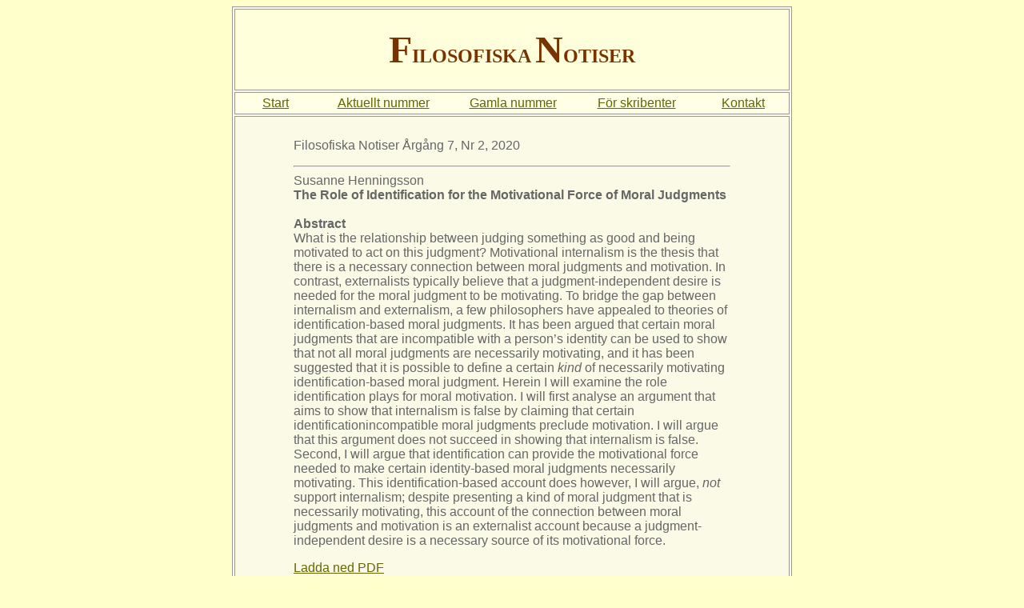

--- FILE ---
content_type: text/html
request_url: http://filosofiskanotiser.com/FN_20_7_2.htm
body_size: 3759
content:
<html>
<head>
<title>Filosofiska Notiser Årgång 7, Nr 2, 2020</title>
<meta http-equiv="Content-Type" content="text/html; charset=iso-8859-1">
</head>

<body bgcolor="#FFFFCC" text="#666666" onLoad="" link="#666600" vlink="#999900" alink="#666600">
<form name="form1" >
  <table width="700" border="1" bgcolor="#FAFAE6" bordercolor="#999999" cellpadding="1" cellspacing="2" align="center">
    <tr bgcolor="#FFFFDC"> 
      <td height="102"> 
        <div align="center"> 
          <p align="center"><font size="7"><b><font face="Times New Roman, Times, serif" color="#783300">F<font size="5">ILOSOFISKA 
            <font size="7">N</font>OTISER</font> </font></b></font></p>
          </div>
      </td>
    </tr>
    <tr valign="top"> 
      <td height="13"> 
        <table width="100%" bgcolor="#FFFFE6">
          <tr> 
            <td width="14%"> 
              <div align="center"><a href="filosofiskanotiser.htm"><font face="Arial, Helvetica, sans-serif">Start</font></a></div>
            </td>
            <td width="25%"> 
              <div align="center"><font face="Arial, Helvetica, sans-serif"><a href="aktuelltnummer.htm">Aktuellt 
                nummer</a></font></div>
            </td>
            <td width="22%"> 
              <div align="center"><font face="Arial, Helvetica, sans-serif"><a href="gamlanummer.htm">Gamla 
                nummer</a></font></div>
            </td>
            <td width="23%"> 
              <div align="center"><font face="Arial, Helvetica, sans-serif"><a href="skribenter.htm">För 
                skribenter</a></font></div>
            </td>
            <td width="16%"> 
              <div align="center"><font face="Arial, Helvetica, sans-serif"><a href="kontakt.htm">Kontakt</a></font></div>
            </td>
          </tr>
        </table>
      </td>
    </tr>
    <tr valign="top" align="center"> 
      <td height="2322"> <br>
        <table width="80%" height="1112">
          <tr>
            <td height="2309"> 
              <p><font face="Arial, Helvetica, sans-serif"> </font><font face="Arial, Helvetica, sans-serif">Filosofiska 
                Notiser Årgång 7, Nr 2, 2020<br>
                </font></p>
              <hr>
              <font face="Arial, Helvetica, sans-serif">Susanne Henningsson<br>
              <b>The Role of Identification for the Motivational Force of Moral 
              Judgments </b><br>
              <br>
              <b>Abstract</b><br>
              What is the relationship between judging something as good and being 
              motivated to act on this judgment? Motivational internalism is the 
              thesis that there is a necessary connection between moral judgments 
              and motivation. In contrast, externalists typically believe that 
              a judgment-independent desire is needed for the moral judgment to 
              be motivating. To bridge the gap between internalism and externalism, 
              a few philosophers have appealed to theories of identification-based 
              moral judgments. It has been argued that certain moral judgments 
              that are incompatible with a person’s identity can be used to show 
              that not all moral judgments are necessarily motivating, and it 
              has been suggested that it is possible to define a certain <i>kind</i> 
              of necessarily motivating identification-based moral judgment. Herein 
              I will examine the role identification plays for moral motivation. 
              I will first analyse an argument that aims to show that internalism 
              is false by claiming that certain identificationincompatible moral 
              judgments preclude motivation. I will argue that this argument does 
              not succeed in showing that internalism is false. Second, I will 
              argue that identification can provide the motivational force needed 
              to make certain identity-based moral judgments necessarily motivating. 
              This identification-based account does however, I will argue, <i>not</i> 
              support internalism; despite presenting a kind of moral judgment 
              that is necessarily motivating, this account of the connection between 
              moral judgments and motivation is an externalist account because 
              a judgment-independent desire is a necessary source of its motivational 
              force. </font> 
              <p><font face="Arial, Helvetica, sans-serif"><a href="Henningsson.pdf">Ladda 
                ned PDF</a></font></p>
              <hr>
              <font face="Arial, Helvetica, sans-serif">Salomon de Leeuw<br>
              <b>Okontrollerat folkstyre? Utvärdering av några vanliga argument 
              emot direktdemokrati</b><br>
              <br>
              <b>Abstrakt</b><br>
              Direktdemokrati är ett statsskick som ofta anses underlägsen representativdemokrati, 
              men vilka argument talar för detta? Syftet med denna uppsats är 
              att utvärdera huruvida några vanliga argument emot direktdemokrati 
              är tillräckligt starka för att avfärda påståendet att direktdemokrati 
              är ett statsskick som förtjänar att undersökas närmare. Frågeställningen 
              som jag ämnar besvara är således: vilka är några vanliga argument 
              emot direktdemokrati och hur starka är dessa argument? Först presenteras 
              några vanliga argument emot direktdemokrati som diskuteras i boken 
              <i>The New Challenge for Direct Democracy</i> (1996) skriven av 
              Ian Budge, professor emeritus i statsvetenskap. Därefter framförs 
              invändningar emot dessa argument. Med hänsyn till dessa invändningar 
              utvärderas slutligen om, och varför, argumenten emot direktdemokrati 
              är starka eller inte. Utvärderingens slutsats är att argumenten 
              emot direktdemokrati endast är starka gentemot stereotypa former 
              av statsskicket. </font> 
              <p><font face="Arial, Helvetica, sans-serif"><a href="Leeuw.pdf">Ladda 
                ned PDF</a></font></p>
              <hr>
              <font face="Arial, Helvetica, sans-serif">Asger Kirkeby-Hinrup<br>
              <b>Essentially Indexical Higher-Order Thoughts and Dispositions 
              of Inexistent Mental States</b><br>
              <br>
              <b>Abstract</b><br>
              In a recent paper, Miguel Sebastián has posed an objection to the 
              higher-order thought theory of consciousness. The higher-order thought 
              theory of consciousness holds that a mental state is conscious when 
              it is the intentional object of a higher-order thought (HOT). Often, 
              the HOT is conceived to be essentially indexical. This means that 
              the HOT somehow picks out the individual who tokens it. Sebastián 
              argues that the way David Rosenthal conceives of the essential indexicality 
              of higher-order thoughts leads to a vicious regress. The regress 
              is vicious, or so it is argued, because our cognitive capacities 
              cannot cater to infinite strings of HOTs. Therefore, according to 
              Sebastián, the higher-order thought theory fails to provide a satisfactory 
              account of consciousness. In this paper, I argue that the way Sebastián 
              sets up the regress argument relies on the implausible view that 
              inexistent mental states have real dispositions on par with the 
              dispositions of ‘real’ occurrent mental states. This means that 
              the regress cannot get off the ground. In addition to this, I argue 
              that the fact that there are limits to the cognitive capacities 
              of humans is not in itself an argument against the HOT theory. Despite 
              dismissing Sebastián’s regress argument, I see value in the discussion 
              of the indexicality criterion, and to precipitate this I consider 
              the possibility that the indexicality of HOTs may be transitive, 
              and explore possible ways to ground such a transitive conception 
              of indexicality. </font> 
              <p><font face="Arial, Helvetica, sans-serif"><a href="KirkebyHinrup.pdf">Ladda 
                ned PDF</a></font></p>
              <hr>
              <font face="Arial, Helvetica, sans-serif">Miguel Ángel Sebastián<br>
              <b>Vicious Dispositions Back to the problem of essential indexicality 
              for Higher-Order Theories</b><br>
              <br>
              <b>Abstract</b><br>
              The <i>Vicious Dispositions argument</i> (Sebastián, 2018a) argues 
              that Rosenthal’s theory of self-reference —essential for his theory 
              of consciousness— is inadequate because it is implausible that we 
              have the cognitive capacities that it demands. Kirkeby-Hinrup (2020) 
              replies that the argument fails because it assumes that the properties 
              associated with non-existing states have the same ontological status 
              as the properties of existing states. He also suggests alternatives 
              to Rosenthal’s account of self-representation. In this paper I argue 
              that the vicious dispositions argument does not rest on any ontological 
              assumption regarding the properties of non-existing objects and 
              that it only relies on the dispositional characterization of the 
              required capacity to deploy the self concept. I also cast doubts 
              on KirkebyHinrup’s positive proposal. My aim is not to argue that 
              it leads to a dead end, but rather contribute to clarifying what 
              the theory requires. </font> 
              <p><font face="Arial, Helvetica, sans-serif"><a href="Sebastian.pdf">Ladda 
                ned PDF</a></font></p>
              <hr>
              <font face="Arial, Helvetica, sans-serif">Voltaire Djia<br>
              <b>Von Wright and Wittgenstein on Ethics and Logic: Deontic Logic 
              Against Ethical Mysticism</b><br>
              <br>
              <b>Abstract</b><br>
              Von Wright’s philosophy is seldom seen as original when compared 
              to that of his master, Ludwig Wittgenstein. Contrary to that orientation, 
              this work seeks to establish the opposition of von Wright to Wittgenstein 
              in relation to the question of whether ethics is an area where logic 
              can legitimately extend. For Wittgenstein, logic deals with what 
              is necessarily true. On the basis of this characterization of logic, 
              Wittgenstein thinks that logic cannot legitimately help to capture 
              ethics for the reason that the referents of ethical discourse are 
              not in the world. Only the referents of scientific discourse are 
              there. For Wittgenstein, therefore, we must adopt a mystical position 
              in ethics both by giving it the greatest importance but also by 
              applying the greatest silence. Von Wright admits, following Wittgenstein, 
              the varieties of goodness. However, he stresses that the varieties 
              of goodness do not leave room for absolute relativism. Norms have 
              both a prescriptive dimension that can be relative to a culture, 
              and a descriptive dimension that makes them assessable to logical 
              standards. </font> 
              <p><font face="Arial, Helvetica, sans-serif"><a href="Djia.pdf">Ladda 
                ned PDF</a></font></p>
              <p>&nbsp;</p>
            </td>
          </tr>
        </table>
        <b><font face="Arial, Helvetica, sans-serif"><br>
        </font></b></td>
    </tr>
    <tr>
      <td height="2"> 
        <table width="100%" bgcolor="#FFFFE6">
          <tr> 
            <td width="14%"> 
              <div align="center"><a href="filosofiskanotiser.htm"><font face="Arial, Helvetica, sans-serif">Start</font></a></div>
            </td>
            <td width="25%"> 
              <div align="center"><font face="Arial, Helvetica, sans-serif"><a href="aktuelltnummer.htm">Aktuellt 
                nummer</a></font></div>
            </td>
            <td width="22%"> 
              <div align="center"><font face="Arial, Helvetica, sans-serif"><a href="gamlanummer.htm">Gamla 
                nummer</a></font></div>
            </td>
            <td width="23%"> 
              <div align="center"><font face="Arial, Helvetica, sans-serif"><a href="skribenter.htm">För 
                skribenter</a></font></div>
            </td>
            <td width="16%"> 
              <div align="center"><font face="Arial, Helvetica, sans-serif"><a href="kontakt.htm">Kontakt</a></font></div>
            </td>
          </tr>
        </table>
      </td>
    </tr>
  </table>
  <div align="center"></div>
</form>
<div align="center"></div>
<div align="center"><br>
</div>
<p>&nbsp;</p>
</body>
</html>
